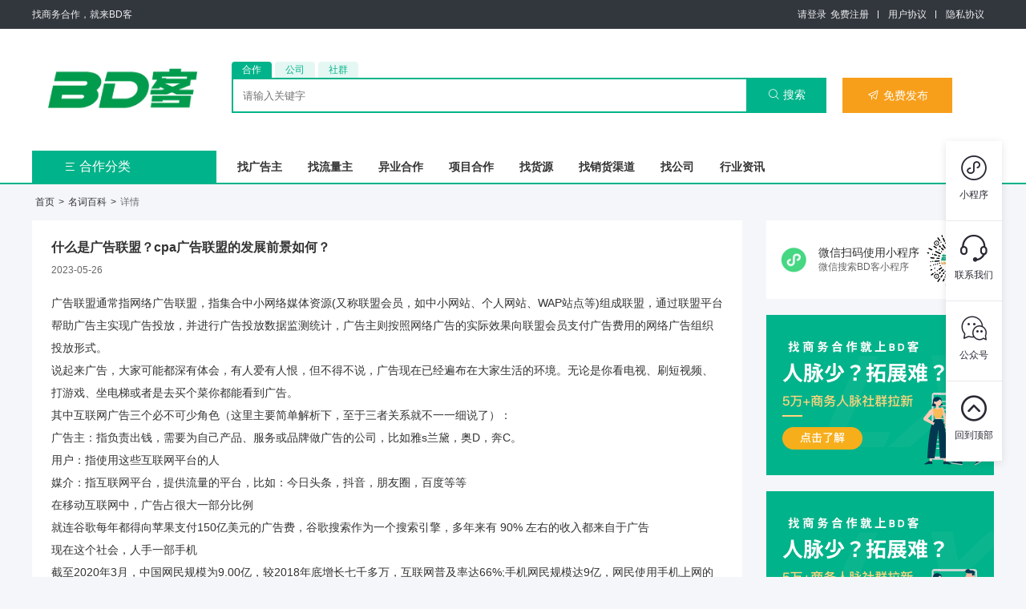

--- FILE ---
content_type: text/html; charset=UTF-8
request_url: https://bdke.cn/article/baike/109.html
body_size: 9060
content:
<!DOCTYPE HTML>
<html>
<head>
<meta charset="utf-8">
<meta name="viewport" content="width=device-width, initial-scale=1.0, minimum-scale=0.5, maximum-scale=2.0, user-scalable=no" />
<title>什么是广告联盟？cpa广告联盟的发展前景如何？ BD客</title>
<meta name="keywords" content="广告联盟 cpa 发展前景,BD客">
<meta name="description" content="cpa广告联盟有哪些,BD客">
<link rel="shortcut icon" href="/favicon.ico?v=2.2.3" />
<link rel="stylesheet" type="text/css" href="/static/fonts/iconfont/iconfont.css?v=2.2.3" />
<link rel="stylesheet" type="text/css" href="/static/plugins/layui/css/layui.css?v=2.2.3" />
<link rel="stylesheet" type="text/css" href="/static/web/style/base.css?v=2.2.3" />
<link rel="stylesheet" type="text/css" href="/static/web/style/style.css?v=2.2.3" />
</head>
<body>
<input type="hidden" id="user_token" value="">
<div class="header_top">
  <div class="container">
    <p class="left_title">找商务合作，就来BD客</p>
    <ul class="right_nav">
            <li class="item login_box">
        <a href="/login_password">请登录</a><a href="/register">免费注册</a>
      </li>
            <li class="item">
        <a href="/article/system/3">用户协议</a>
      </li>
      <li class="item">
        <a href="/article/system/4">隐私协议</a>
      </li>
    </ul>
  </div>
</div>
<div class="head">
  <div class="container">
    <div class="head_box">
      <a class="logo" href="/"><img src="https://bdke.cn/swb/upload/20240326/5d5e8a365a13bdfe75976fa25d84088e.png"/></a>
      <div class="mainbd">
        <div class="search" id="topsearch">
          <form method="get" autocomplete="off">
            <ul class="search_menu">
              <li class="on" data-type="1">合作</li>
              <li class="" data-type="2">公司</li>
              <li class="" data-type="3">社群</li>
            </ul>
            <div class="search_box">
              <input type="text" class="k" name="k" placeholder="请输入关键字" value="">
              <button class="search_btn" type="button"><i class="iconfont">&#xe651;</i>搜索</button>
            </div>
          </form>
        </div>
        <a class="publish_btn" href="/publish"><i class="iconfont">&#xeb88;</i>免费发布</a>
      </div>
    </div>
  </div>
</div>
<div class="menu">
  <div class="container">
    <div class="home_menu">
      <div class="dt"><a href="javascript:void(0);"><i class="iconfont">&#xe61d;</i>合作分类</a></div>
      <div class="dd  none ">
                <div class="item">
          <div class="item_home ">
            <div class="title">
              <a href="https://bdke.cn/post/ad" target="_blank">广告资源<i>&gt;</i></a>
            </div>
                        <div class="tags">
                            <a href="https://bdke.cn/post/ad?at_14=144" target="_blank">网推/地推</a>
                            <a href="https://bdke.cn/post/ad?at_14=149" target="_blank">品牌推广</a>
                            <a href="https://bdke.cn/post/ad?at_14=150" target="_blank">注册</a>
                          </div>
                      </div>

          <!-- 展开层 start -->
                    <div class="item_layer none">
            <div class="subitems">
                            <dl>
                <dt><em>我方需求</em><i>&gt;</i></dt>
                <dd>
                                    <a href="https://bdke.cn/post/ad?at_14=144" target="_blank">网推/地推</a>
                                    <a href="https://bdke.cn/post/ad?at_14=149" target="_blank">品牌推广</a>
                                    <a href="https://bdke.cn/post/ad?at_14=150" target="_blank">注册</a>
                                    <a href="https://bdke.cn/post/ad?at_14=151" target="_blank">下载</a>
                                    <a href="https://bdke.cn/post/ad?at_14=152" target="_blank">拉新</a>
                                    <a href="https://bdke.cn/post/ad?at_14=153" target="_blank">发劵</a>
                                    <a href="https://bdke.cn/post/ad?at_14=154" target="_blank">曝光</a>
                                    <a href="https://bdke.cn/post/ad?at_14=155" target="_blank">涨粉</a>
                                    <a href="https://bdke.cn/post/ad?at_14=156" target="_blank">表单/信息</a>
                                    <a href="https://bdke.cn/post/ad?at_14=157" target="_blank">开卡/开户</a>
                                    <a href="https://bdke.cn/post/ad?at_14=158" target="_blank">首单</a>
                                    <a href="https://bdke.cn/post/ad?at_14=159" target="_blank">试玩</a>
                                    <a href="https://bdke.cn/post/ad?at_14=160" target="_blank">代理/联运</a>
                                    <a href="https://bdke.cn/post/ad?at_14=259" target="_blank">积分墙</a>
                                    <a href="https://bdke.cn/post/ad?at_14=284" target="_blank">信息流</a>
                                  </dd>
              </dl>
                            <dl>
                <dt><em>所属行业</em><i>&gt;</i></dt>
                <dd>
                                    <a href="https://bdke.cn/post/ad?at_6=48" target="_blank">IT互联网</a>
                                    <a href="https://bdke.cn/post/ad?at_6=285" target="_blank">法律</a>
                                    <a href="https://bdke.cn/post/ad?at_6=51" target="_blank">人事/培训</a>
                                    <a href="https://bdke.cn/post/ad?at_6=49" target="_blank">保险</a>
                                    <a href="https://bdke.cn/post/ad?at_6=50" target="_blank">建筑/房地产</a>
                                    <a href="https://bdke.cn/post/ad?at_6=52" target="_blank">餐饮</a>
                                    <a href="https://bdke.cn/post/ad?at_6=53" target="_blank">服装服饰</a>
                                    <a href="https://bdke.cn/post/ad?at_6=54" target="_blank">旅游</a>
                                    <a href="https://bdke.cn/post/ad?at_6=56" target="_blank">美妆个护</a>
                                    <a href="https://bdke.cn/post/ad?at_6=57" target="_blank">文化传媒</a>
                                    <a href="https://bdke.cn/post/ad?at_6=58" target="_blank">家政服务</a>
                                    <a href="https://bdke.cn/post/ad?at_6=59" target="_blank">家电数码</a>
                                    <a href="https://bdke.cn/post/ad?at_6=60" target="_blank">影视动漫</a>
                                    <a href="https://bdke.cn/post/ad?at_6=61" target="_blank">汽车周边</a>
                                    <a href="https://bdke.cn/post/ad?at_6=63" target="_blank">休闲娱乐</a>
                                    <a href="https://bdke.cn/post/ad?at_6=64" target="_blank">企业服务</a>
                                    <a href="https://bdke.cn/post/ad?at_6=65" target="_blank">医疗健康</a>
                                    <a href="https://bdke.cn/post/ad?at_6=66" target="_blank">广告公关</a>
                                    <a href="https://bdke.cn/post/ad?at_6=67" target="_blank">制造工业</a>
                                    <a href="https://bdke.cn/post/ad?at_6=68" target="_blank">其他行业</a>
                                  </dd>
              </dl>
                            <dl>
                <dt><em>需要群体</em><i>&gt;</i></dt>
                <dd>
                                    <a href="https://bdke.cn/post/ad?at_25=261" target="_blank">大众</a>
                                    <a href="https://bdke.cn/post/ad?at_25=262" target="_blank">男性</a>
                                    <a href="https://bdke.cn/post/ad?at_25=263" target="_blank">女性</a>
                                    <a href="https://bdke.cn/post/ad?at_25=264" target="_blank">宝妈</a>
                                    <a href="https://bdke.cn/post/ad?at_25=265" target="_blank">婴幼儿</a>
                                    <a href="https://bdke.cn/post/ad?at_25=266" target="_blank">青少年</a>
                                    <a href="https://bdke.cn/post/ad?at_25=267" target="_blank">中老年</a>
                                    <a href="https://bdke.cn/post/ad?at_25=268" target="_blank">大学生</a>
                                    <a href="https://bdke.cn/post/ad?at_25=269" target="_blank">白领</a>
                                    <a href="https://bdke.cn/post/ad?at_25=270" target="_blank">高净值</a>
                                    <a href="https://bdke.cn/post/ad?at_25=271" target="_blank">特定人群</a>
                                    <a href="https://bdke.cn/post/ad?at_25=272" target="_blank">企业老板</a>
                                  </dd>
              </dl>
                            <dl>
                <dt><em>结算方式</em><i>&gt;</i></dt>
                <dd>
                                    <a href="https://bdke.cn/post/ad?at_10=77" target="_blank">CPA</a>
                                    <a href="https://bdke.cn/post/ad?at_10=78" target="_blank">CPS</a>
                                    <a href="https://bdke.cn/post/ad?at_10=79" target="_blank">CPC</a>
                                    <a href="https://bdke.cn/post/ad?at_10=80" target="_blank">CPM</a>
                                    <a href="https://bdke.cn/post/ad?at_10=81" target="_blank">CPT</a>
                                    <a href="https://bdke.cn/post/ad?at_10=82" target="_blank">CPD</a>
                                    <a href="https://bdke.cn/post/ad?at_10=83" target="_blank">CPL</a>
                                    <a href="https://bdke.cn/post/ad?at_10=84" target="_blank">CPI</a>
                                    <a href="https://bdke.cn/post/ad?at_10=85" target="_blank">按次数</a>
                                  </dd>
              </dl>
                            <dl>
                <dt><em>结算周期</em><i>&gt;</i></dt>
                <dd>
                                    <a href="https://bdke.cn/post/ad?at_11=86" target="_blank">日结算</a>
                                    <a href="https://bdke.cn/post/ad?at_11=87" target="_blank">周结算</a>
                                    <a href="https://bdke.cn/post/ad?at_11=88" target="_blank">月结算</a>
                                    <a href="https://bdke.cn/post/ad?at_11=89" target="_blank">预付费</a>
                                    <a href="https://bdke.cn/post/ad?at_11=90" target="_blank">后付费</a>
                                  </dd>
              </dl>
                          </div>
          </div>
                    <!-- 展开层 end -->
          <!-- 预留右侧广告位 start -->
          <!-- ............ -->
          <!-- 预留右侧广告位 end -->
        </div>
                <div class="item">
          <div class="item_home ">
            <div class="title">
              <a href="https://bdke.cn/post/qd" target="_blank">流量渠道<i>&gt;</i></a>
            </div>
                        <div class="tags">
                            <a href="https://bdke.cn/post/qd?at_21=206" target="_blank">网推/地推</a>
                            <a href="https://bdke.cn/post/qd?at_21=207" target="_blank">注册</a>
                            <a href="https://bdke.cn/post/qd?at_21=208" target="_blank">下载</a>
                          </div>
                      </div>

          <!-- 展开层 start -->
                    <div class="item_layer none">
            <div class="subitems">
                            <dl>
                <dt><em>渠道擅长</em><i>&gt;</i></dt>
                <dd>
                                    <a href="https://bdke.cn/post/qd?at_21=206" target="_blank">网推/地推</a>
                                    <a href="https://bdke.cn/post/qd?at_21=207" target="_blank">注册</a>
                                    <a href="https://bdke.cn/post/qd?at_21=208" target="_blank">下载</a>
                                    <a href="https://bdke.cn/post/qd?at_21=209" target="_blank">拉新</a>
                                    <a href="https://bdke.cn/post/qd?at_21=210" target="_blank">发劵</a>
                                    <a href="https://bdke.cn/post/qd?at_21=211" target="_blank"> 曝光</a>
                                    <a href="https://bdke.cn/post/qd?at_21=212" target="_blank"> 涨粉</a>
                                    <a href="https://bdke.cn/post/qd?at_21=213" target="_blank">表单/信息</a>
                                    <a href="https://bdke.cn/post/qd?at_21=214" target="_blank">开卡/开户</a>
                                    <a href="https://bdke.cn/post/qd?at_21=215" target="_blank">首单</a>
                                    <a href="https://bdke.cn/post/qd?at_21=216" target="_blank">试玩</a>
                                    <a href="https://bdke.cn/post/qd?at_21=217" target="_blank">代理/联运</a>
                                    <a href="https://bdke.cn/post/qd?at_21=260" target="_blank">积分墙</a>
                                  </dd>
              </dl>
                            <dl>
                <dt><em>渠道类型</em><i>&gt;</i></dt>
                <dd>
                                    <a href="https://bdke.cn/post/qd?at_2=17" target="_blank">自媒体</a>
                                    <a href="https://bdke.cn/post/qd?at_2=18" target="_blank">广告媒体</a>
                                    <a href="https://bdke.cn/post/qd?at_2=20" target="_blank">线下场景</a>
                                    <a href="https://bdke.cn/post/qd?at_2=21" target="_blank">视频/直播</a>
                                    <a href="https://bdke.cn/post/qd?at_2=22" target="_blank">地推</a>
                                    <a href="https://bdke.cn/post/qd?at_2=23" target="_blank">社群渠道</a>
                                    <a href="https://bdke.cn/post/qd?at_2=24" target="_blank">悬赏/任务</a>
                                    <a href="https://bdke.cn/post/qd?at_2=25" target="_blank">短信EDM</a>
                                    <a href="https://bdke.cn/post/qd?at_2=26" target="_blank">DSP广告</a>
                                    <a href="https://bdke.cn/post/qd?at_2=27" target="_blank">代理分销</a>
                                    <a href="https://bdke.cn/post/qd?at_2=74" target="_blank">信息流</a>
                                    <a href="https://bdke.cn/post/qd?at_2=76" target="_blank">技术支持</a>
                                    <a href="https://bdke.cn/post/qd?at_2=162" target="_blank">PC端</a>
                                    <a href="https://bdke.cn/post/qd?at_2=163" target="_blank">移动端</a>
                                    <a href="https://bdke.cn/post/qd?at_2=164" target="_blank">搜索引擎</a>
                                    <a href="https://bdke.cn/post/qd?at_2=165" target="_blank">互动广告</a>
                                    <a href="https://bdke.cn/post/qd?at_2=28" target="_blank">其他</a>
                                  </dd>
              </dl>
                            <dl>
                <dt><em>渠道用户</em><i>&gt;</i></dt>
                <dd>
                                    <a href="https://bdke.cn/post/qd?at_3=29" target="_blank">大众</a>
                                    <a href="https://bdke.cn/post/qd?at_3=30" target="_blank">男性</a>
                                    <a href="https://bdke.cn/post/qd?at_3=31" target="_blank">女性</a>
                                    <a href="https://bdke.cn/post/qd?at_3=32" target="_blank">宝妈</a>
                                    <a href="https://bdke.cn/post/qd?at_3=33" target="_blank">婴幼儿</a>
                                    <a href="https://bdke.cn/post/qd?at_3=34" target="_blank">青少年</a>
                                    <a href="https://bdke.cn/post/qd?at_3=35" target="_blank">中老年</a>
                                    <a href="https://bdke.cn/post/qd?at_3=36" target="_blank">大学生</a>
                                    <a href="https://bdke.cn/post/qd?at_3=37" target="_blank">白领</a>
                                    <a href="https://bdke.cn/post/qd?at_3=38" target="_blank">高净值</a>
                                    <a href="https://bdke.cn/post/qd?at_3=39" target="_blank">特定人群</a>
                                    <a href="https://bdke.cn/post/qd?at_3=40" target="_blank">企业老板</a>
                                  </dd>
              </dl>
                            <dl>
                <dt><em>结算方式</em><i>&gt;</i></dt>
                <dd>
                                    <a href="https://bdke.cn/post/qd?at_10=77" target="_blank">CPA</a>
                                    <a href="https://bdke.cn/post/qd?at_10=78" target="_blank">CPS</a>
                                    <a href="https://bdke.cn/post/qd?at_10=79" target="_blank">CPC</a>
                                    <a href="https://bdke.cn/post/qd?at_10=80" target="_blank">CPM</a>
                                    <a href="https://bdke.cn/post/qd?at_10=81" target="_blank">CPT</a>
                                    <a href="https://bdke.cn/post/qd?at_10=82" target="_blank">CPD</a>
                                    <a href="https://bdke.cn/post/qd?at_10=83" target="_blank">CPL</a>
                                    <a href="https://bdke.cn/post/qd?at_10=84" target="_blank">CPI</a>
                                    <a href="https://bdke.cn/post/qd?at_10=85" target="_blank">按次数</a>
                                  </dd>
              </dl>
                            <dl>
                <dt><em>结算周期</em><i>&gt;</i></dt>
                <dd>
                                    <a href="https://bdke.cn/post/qd?at_11=86" target="_blank">日结算</a>
                                    <a href="https://bdke.cn/post/qd?at_11=87" target="_blank">周结算</a>
                                    <a href="https://bdke.cn/post/qd?at_11=88" target="_blank">月结算</a>
                                    <a href="https://bdke.cn/post/qd?at_11=89" target="_blank">预付费</a>
                                    <a href="https://bdke.cn/post/qd?at_11=90" target="_blank">后付费</a>
                                  </dd>
              </dl>
                          </div>
          </div>
                    <!-- 展开层 end -->
          <!-- 预留右侧广告位 start -->
          <!-- ............ -->
          <!-- 预留右侧广告位 end -->
        </div>
                <div class="item">
          <div class="item_home ">
            <div class="title">
              <a href="https://bdke.cn/post/yiye" target="_blank">异业合作<i>&gt;</i></a>
            </div>
                        <div class="tags">
                            <a href="https://bdke.cn/post/yiye?at_6=48" target="_blank">IT互联网</a>
                            <a href="https://bdke.cn/post/yiye?at_6=285" target="_blank">法律</a>
                            <a href="https://bdke.cn/post/yiye?at_6=51" target="_blank">人事/培训</a>
                          </div>
                      </div>

          <!-- 展开层 start -->
                    <div class="item_layer none">
            <div class="subitems">
                            <dl>
                <dt><em>所属行业</em><i>&gt;</i></dt>
                <dd>
                                    <a href="https://bdke.cn/post/yiye?at_6=48" target="_blank">IT互联网</a>
                                    <a href="https://bdke.cn/post/yiye?at_6=285" target="_blank">法律</a>
                                    <a href="https://bdke.cn/post/yiye?at_6=51" target="_blank">人事/培训</a>
                                    <a href="https://bdke.cn/post/yiye?at_6=49" target="_blank">保险</a>
                                    <a href="https://bdke.cn/post/yiye?at_6=50" target="_blank">建筑/房地产</a>
                                    <a href="https://bdke.cn/post/yiye?at_6=52" target="_blank">餐饮</a>
                                    <a href="https://bdke.cn/post/yiye?at_6=53" target="_blank">服装服饰</a>
                                    <a href="https://bdke.cn/post/yiye?at_6=54" target="_blank">旅游</a>
                                    <a href="https://bdke.cn/post/yiye?at_6=56" target="_blank">美妆个护</a>
                                    <a href="https://bdke.cn/post/yiye?at_6=57" target="_blank">文化传媒</a>
                                    <a href="https://bdke.cn/post/yiye?at_6=58" target="_blank">家政服务</a>
                                    <a href="https://bdke.cn/post/yiye?at_6=59" target="_blank">家电数码</a>
                                    <a href="https://bdke.cn/post/yiye?at_6=60" target="_blank">影视动漫</a>
                                    <a href="https://bdke.cn/post/yiye?at_6=61" target="_blank">汽车周边</a>
                                    <a href="https://bdke.cn/post/yiye?at_6=63" target="_blank">休闲娱乐</a>
                                    <a href="https://bdke.cn/post/yiye?at_6=64" target="_blank">企业服务</a>
                                    <a href="https://bdke.cn/post/yiye?at_6=65" target="_blank">医疗健康</a>
                                    <a href="https://bdke.cn/post/yiye?at_6=66" target="_blank">广告公关</a>
                                    <a href="https://bdke.cn/post/yiye?at_6=67" target="_blank">制造工业</a>
                                    <a href="https://bdke.cn/post/yiye?at_6=68" target="_blank">其他行业</a>
                                  </dd>
              </dl>
                            <dl>
                <dt><em>合作类型</em><i>&gt;</i></dt>
                <dd>
                                    <a href="https://bdke.cn/post/yiye?at_5=44" target="_blank">流量置换</a>
                                    <a href="https://bdke.cn/post/yiye?at_5=45" target="_blank">实物置换</a>
                                    <a href="https://bdke.cn/post/yiye?at_5=46" target="_blank">联合活动</a>
                                    <a href="https://bdke.cn/post/yiye?at_5=47" target="_blank">赞助合作</a>
                                  </dd>
              </dl>
                          </div>
          </div>
                    <!-- 展开层 end -->
          <!-- 预留右侧广告位 start -->
          <!-- ............ -->
          <!-- 预留右侧广告位 end -->
        </div>
                <div class="item">
          <div class="item_home ">
            <div class="title">
              <a href="https://bdke.cn/post/project" target="_blank">项目合作<i>&gt;</i></a>
            </div>
                        <div class="tags">
                            <a href="https://bdke.cn/post/project?at_7=69" target="_blank">互联网项目</a>
                            <a href="https://bdke.cn/post/project?at_7=70" target="_blank">实体项目</a>
                            <a href="https://bdke.cn/post/project?at_7=71" target="_blank">其他项目</a>
                          </div>
                      </div>

          <!-- 展开层 start -->
                    <div class="item_layer none">
            <div class="subitems">
                            <dl>
                <dt><em>项目类型</em><i>&gt;</i></dt>
                <dd>
                                    <a href="https://bdke.cn/post/project?at_7=69" target="_blank">互联网项目</a>
                                    <a href="https://bdke.cn/post/project?at_7=70" target="_blank">实体项目</a>
                                    <a href="https://bdke.cn/post/project?at_7=71" target="_blank">其他项目</a>
                                  </dd>
              </dl>
                            <dl>
                <dt><em>是否收费</em><i>&gt;</i></dt>
                <dd>
                                    <a href="https://bdke.cn/post/project?at_8=72" target="_blank">收费</a>
                                    <a href="https://bdke.cn/post/project?at_8=73" target="_blank">免费</a>
                                  </dd>
              </dl>
                            <dl>
                <dt><em>可走担保</em><i>&gt;</i></dt>
                <dd>
                                    <a href="https://bdke.cn/post/project?at_23=222" target="_blank">担保</a>
                                    <a href="https://bdke.cn/post/project?at_23=223" target="_blank">不担保</a>
                                  </dd>
              </dl>
                          </div>
          </div>
                    <!-- 展开层 end -->
          <!-- 预留右侧广告位 start -->
          <!-- ............ -->
          <!-- 预留右侧广告位 end -->
        </div>
                <div class="item">
          <div class="item_home ">
            <div class="title">
              <a href="https://bdke.cn/post/ms" target="_blank">品牌商家<i>&gt;</i></a>
            </div>
                        <div class="tags">
                            <a href="https://bdke.cn/post/ms?at_17=166" target="_blank">美妆日化</a>
                            <a href="https://bdke.cn/post/ms?at_17=167" target="_blank">食品调料</a>
                            <a href="https://bdke.cn/post/ms?at_17=168" target="_blank">水果生鲜</a>
                          </div>
                      </div>

          <!-- 展开层 start -->
                    <div class="item_layer none">
            <div class="subitems">
                            <dl>
                <dt><em>产品类别</em><i>&gt;</i></dt>
                <dd>
                                    <a href="https://bdke.cn/post/ms?at_17=166" target="_blank">美妆日化</a>
                                    <a href="https://bdke.cn/post/ms?at_17=167" target="_blank">食品调料</a>
                                    <a href="https://bdke.cn/post/ms?at_17=168" target="_blank">水果生鲜</a>
                                    <a href="https://bdke.cn/post/ms?at_17=169" target="_blank">服饰箱包</a>
                                    <a href="https://bdke.cn/post/ms?at_17=170" target="_blank">儿童母婴</a>
                                    <a href="https://bdke.cn/post/ms?at_17=171" target="_blank">家电数码</a>
                                    <a href="https://bdke.cn/post/ms?at_17=173" target="_blank">医疗保健</a>
                                    <a href="https://bdke.cn/post/ms?at_17=174" target="_blank">珠宝首饰</a>
                                    <a href="https://bdke.cn/post/ms?at_17=176" target="_blank">家具装修</a>
                                    <a href="https://bdke.cn/post/ms?at_17=177" target="_blank">工艺摆件</a>
                                    <a href="https://bdke.cn/post/ms?at_17=179" target="_blank">珠宝首饰</a>
                                    <a href="https://bdke.cn/post/ms?at_17=180" target="_blank">地方特产</a>
                                    <a href="https://bdke.cn/post/ms?at_17=256" target="_blank">机械设备</a>
                                    <a href="https://bdke.cn/post/ms?at_17=257" target="_blank">虚拟产品</a>
                                  </dd>
              </dl>
                            <dl>
                <dt><em>需要渠道</em><i>&gt;</i></dt>
                <dd>
                                    <a href="https://bdke.cn/post/ms?at_18=182" target="_blank">主播带货</a>
                                    <a href="https://bdke.cn/post/ms?at_18=183" target="_blank">口碑种草</a>
                                    <a href="https://bdke.cn/post/ms?at_18=184" target="_blank">电商渠道</a>
                                    <a href="https://bdke.cn/post/ms?at_18=185" target="_blank">线下渠道</a>
                                    <a href="https://bdke.cn/post/ms?at_18=186" target="_blank">积分商城</a>
                                    <a href="https://bdke.cn/post/ms?at_18=187" target="_blank">社区团购</a>
                                    <a href="https://bdke.cn/post/ms?at_18=188" target="_blank">代理/加盟</a>
                                    <a href="https://bdke.cn/post/ms?at_18=189" target="_blank">微商社群</a>
                                    <a href="https://bdke.cn/post/ms?at_18=190" target="_blank">合作/分销</a>
                                    <a href="https://bdke.cn/post/ms?at_18=196" target="_blank">外贸出口</a>
                                  </dd>
              </dl>
                            <dl>
                <dt><em>供应商</em><i>&gt;</i></dt>
                <dd>
                                    <a href="https://bdke.cn/post/ms?at_19=191" target="_blank">厂家</a>
                                    <a href="https://bdke.cn/post/ms?at_19=192" target="_blank">代理</a>
                                    <a href="https://bdke.cn/post/ms?at_19=193" target="_blank">品牌方</a>
                                    <a href="https://bdke.cn/post/ms?at_19=194" target="_blank">供应链</a>
                                  </dd>
              </dl>
                          </div>
          </div>
                    <!-- 展开层 end -->
          <!-- 预留右侧广告位 start -->
          <!-- ............ -->
          <!-- 预留右侧广告位 end -->
        </div>
                <div class="item">
          <div class="item_home ">
            <div class="title">
              <a href="https://bdke.cn/post/sld" target="_blank">销货渠道<i>&gt;</i></a>
            </div>
                        <div class="tags">
                            <a href="https://bdke.cn/post/sld?at_24=242" target="_blank">美妆日化</a>
                            <a href="https://bdke.cn/post/sld?at_24=243" target="_blank">食品调料</a>
                            <a href="https://bdke.cn/post/sld?at_24=244" target="_blank">水果生鲜</a>
                          </div>
                      </div>

          <!-- 展开层 start -->
                    <div class="item_layer none">
            <div class="subitems">
                            <dl>
                <dt><em>擅长品类</em><i>&gt;</i></dt>
                <dd>
                                    <a href="https://bdke.cn/post/sld?at_24=242" target="_blank">美妆日化</a>
                                    <a href="https://bdke.cn/post/sld?at_24=243" target="_blank">食品调料</a>
                                    <a href="https://bdke.cn/post/sld?at_24=244" target="_blank">水果生鲜</a>
                                    <a href="https://bdke.cn/post/sld?at_24=245" target="_blank">服饰箱包</a>
                                    <a href="https://bdke.cn/post/sld?at_24=246" target="_blank">儿童母婴</a>
                                    <a href="https://bdke.cn/post/sld?at_24=247" target="_blank">家电数码</a>
                                    <a href="https://bdke.cn/post/sld?at_24=248" target="_blank">医疗保健</a>
                                    <a href="https://bdke.cn/post/sld?at_24=249" target="_blank">珠宝首饰</a>
                                    <a href="https://bdke.cn/post/sld?at_24=250" target="_blank">家具装修</a>
                                    <a href="https://bdke.cn/post/sld?at_24=251" target="_blank">工艺摆件</a>
                                    <a href="https://bdke.cn/post/sld?at_24=252" target="_blank">珠宝首饰</a>
                                    <a href="https://bdke.cn/post/sld?at_24=253" target="_blank">地方特产</a>
                                    <a href="https://bdke.cn/post/sld?at_24=254" target="_blank">机械设备</a>
                                    <a href="https://bdke.cn/post/sld?at_24=255" target="_blank">虚拟产品</a>
                                  </dd>
              </dl>
                            <dl>
                <dt><em>销货方式</em><i>&gt;</i></dt>
                <dd>
                                    <a href="https://bdke.cn/post/sld?at_20=195" target="_blank">主播带货</a>
                                    <a href="https://bdke.cn/post/sld?at_20=197" target="_blank">口碑种草</a>
                                    <a href="https://bdke.cn/post/sld?at_20=198" target="_blank">电商渠道</a>
                                    <a href="https://bdke.cn/post/sld?at_20=199" target="_blank">线下渠道</a>
                                    <a href="https://bdke.cn/post/sld?at_20=200" target="_blank">积分商城</a>
                                    <a href="https://bdke.cn/post/sld?at_20=201" target="_blank">社区团购</a>
                                    <a href="https://bdke.cn/post/sld?at_20=202" target="_blank">代理/加盟</a>
                                    <a href="https://bdke.cn/post/sld?at_20=203" target="_blank">微商社群</a>
                                    <a href="https://bdke.cn/post/sld?at_20=204" target="_blank">合作/分销</a>
                                    <a href="https://bdke.cn/post/sld?at_20=205" target="_blank">外贸出口</a>
                                  </dd>
              </dl>
                            <dl>
                <dt><em>合作方式</em><i>&gt;</i></dt>
                <dd>
                                    <a href="https://bdke.cn/post/sld?at_22=221" target="_blank">批发</a>
                                    <a href="https://bdke.cn/post/sld?at_22=220" target="_blank">零售</a>
                                    <a href="https://bdke.cn/post/sld?at_22=218" target="_blank">采购</a>
                                    <a href="https://bdke.cn/post/sld?at_22=219" target="_blank">贴牌包销</a>
                                  </dd>
              </dl>
                          </div>
          </div>
                    <!-- 展开层 end -->
          <!-- 预留右侧广告位 start -->
          <!-- ............ -->
          <!-- 预留右侧广告位 end -->
        </div>
              </div>
    </div>
    <ul class="custom_menu">
            <li><a href="/post/ad" target="_self">找广告主</a></li>
            <li><a href="/post/qd" target="_self">找流量主</a></li>
            <li><a href="/post/yiye" target="_self">异业合作</a></li>
            <li><a href="/post/project" target="_self">项目合作</a></li>
            <li><a href="/post/ms" target="_self">找货源</a></li>
            <li><a href="/post/sld" target="_self">找销货渠道</a></li>
            <li><a href="/company/list" target="_self">找公司</a></li>
            <li><a href="/article/tuiguang" target="_self">行业资讯</a></li>
          </ul>
  </div>
</div>
<div class="article_show clearfix">
  <div class="container">
    <div class="nav">
      <a href="/">首页</a><span>></span><a href="/article/baike">名词百科</a><span>></span><span class="on">详情</span>
    </div>

    <div class="article_show_left">
      <div class="main">
        <div class="top_page clearfix">
          <div class="title">什么是广告联盟？cpa广告联盟的发展前景如何？</div>
          <ul class="type">
            <li><span>2023-05-26</span></li>
          </ul>
        </div>
        <div class="content">
          <div class="bd"><p>广告联盟通常指网络广告联盟，指集合中小网络媒体资源(又称联盟会员，如中小网站、个人网站、WAP站点等)组成联盟，通过联盟平台帮助广告主实现广告投放，并进行广告投放数据监测统计，广告主则按照网络广告的实际效果向联盟会员支付广告费用的网络广告组织投放形式。<br>说起来广告，大家可能都深有体会，有人爱有人恨，但不得不说，广告现在已经遍布在大家生活的环境。无论是你看电视、刷短视频、打游戏、坐电梯或者是去买个菜你都能看到广告。<br>其中互联网广告三个必不可少角色（这里主要简单解析下，至于三者关系就不一一细说了）：<br>广告主：指负责出钱，需要为自己产品、服务或品牌做广告的公司，比如雅s兰黛，奥D，奔C。<br>用户：指使用这些互联网平台的人<br>媒介：指互联网平台，提供流量的平台，比如：今日头条，抖音，朋友圈，百度等等<br>在移动互联网中，广告占很大一部分比例<br>就连谷歌每年都得向苹果支付150亿美元的广告费，谷歌搜索作为一个搜索引擎，多年来有 90% 左右的收入都来自于广告<br>现在这个社会，人手一部手机<br>截至2020年3月，中国网民规模为9.00亿，较2018年底增长七千多万，互联网普及率达66%;手机网民规模达9亿，网民使用手机上网的比例达99.1%。<br>首先广告联盟不是一个单一平台，他是一个行业的广义上的称呼，广告联盟分为大小平台，他们的性质又有很大的区别。<br>大平台我们国内有几家如：百度广告联盟、360广告联盟、搜狗广告联盟、谷歌广告联盟。<br>cps广告联盟：阿里妈妈、京东联盟，汇成联盟，唯尚联盟等<br>优势：大平台基本都是我们国内几大搜索引擎公司旗下的联盟，他们是大集团公司旗下的所以对于资金保障有很高的保障。除非你作弊被抓到才会冻结的账户风险。<br>劣势：比很多小平台订单价格低很多很多。再者大平台的接单需要备案的网站才能接单，审核严格，一些稍微违规的网站内容都不能在大平台联盟接单赚钱。<br>一.主要以开屏广告、插屏广告、信息流广告、Banner广告、沉侵式视频广告、激励视频广告这六种方式呈现出来。<br>1.开屏广告：APP开启后全屏沉侵式展示广告，打开应用即可触发广告，展现5s（可手动跳过），视觉冲击感强。点击率达到10%—30%。<br>2.插屏广告：视觉效果突出，场景灵活多样，适用于进入页面，屏幕浮层广告，点击实现落地页跳转。点击率可达到10%—30%。<br>3.信息流广告：高度契合的原生广告，适用于滑动咨讯内容时，固定位置展现，广告与APP内容高速自然融合，视觉体验效果好。点击率可达到2%—10%。4.Banner广告：灵活展示在页面顶部或底部，是最常见的一种硬广形式广告位，被称为“万能广告位”。点击率可达到0.5%—1%。<br>5.沉侵式视频广告：与原生的视频信息流无缝衔接，适用场景，视频信息流广告与内容无缝衔接，能产生沉浸式感受，使得视角更聚焦、重点更突出，用户分散注意力的可能性更低。点击率可达到6%—20%。<br>6.激励视频广告：精准定位目标用户，高转化率。视频信息流广告与内容无缝衔接，能产生沉浸式感受，使得视角更聚焦、重点更突出，用户分散注意力的可能性更低。点击率可达到6%—20%。<br>广告联盟的前景怎么样？<br>我们了解了广告联盟的合作模式后会发现，其实无论是什么互联网项目，广告联盟都会成为我们的变现方式之一，所以广告联盟可谓是互联网行业的万金油。<br>但是，广告联盟在经历了看似繁荣昌盛的爆发井喷后，还是难逃残酷的优胜劣汰的市场规则。所以为了在这残酷的规则下生存和发展，广告联盟必须要学会创新，紧跟市场发展潮流。<br>在广告联盟的创新和发展中，一般会呈现三种趋势。<br>首先，有实力的广告联盟不断扩大自己的业务，广告形式丰富多样，广告产品类型繁多，广告数量不断扩充，站长资源也不断发展庞大，成为兼容并包的广告联盟。<br>另一种是广告产品单一的广告联盟，如:只做游戏推广、成人用品推广等。这样的联盟基本都是自己拥有产品，类似于自产自销。<br>还有一种是广告形式单一的广告联盟，比如只做cpa广告，或者只做cpc广告。这样的广告联盟会不断向着专业化的方向发展，小中做大，占据一定的市场份额。<img class="lazy" data-original="https://bdke.oss-cn-beijing.aliyuncs.com/swb/upload/20230531/6c6b6aa5526c0b34b48201539221103b.png" src="https://bdke.cn/static/images/loading/8.gif" /></p></div>
        </div>
      </div>
    </div>

    <div class="common_right">
      <div class="cr_section adver">
        <img class="adver_left_icon" src="/static/web/image/icon_wxapp.png" />
        <div class="adver_content">
          <div class="adver_content_title">微信扫码使用小程序</div>
          <div>微信搜索BD客小程序</div>
        </div>
        <a href="javascript:void(0);"><img class="adver_right_qrcode" src="https://bdke.cn/swb/upload/20231129/334aa2b1ed8fd213ec84ed347d0469af.jpg"></a>
      </div>
      <div class="cr_section adver1">
        <a href=""><img src="/static/images/right_adver1.png"></a>
      </div>
      <div class="cr_section adver1">
        <a href=""><img src="/static/images/right_adver1.png"></a>
      </div>
    </div>
  </div>
</div>
<div class="foot">
  <div class="container">
    <div class="foot_menu">
      <dl>
        <dt>关于我们</dt>
        <dd><a href="/article/system/9" target="_blank">公司简介</a></dd>
        <dd><a href="/article/system/2" target="_blank">联系我们</a></dd>

       </dl>
       <dl>
        <dt>条款协议</dt>
        <dd><a href="/article/system/3" target="_blank">用户协议</a></dd>
        <dd><a href="/article/system/4" target="_blank">隐私协议</a></dd>
        <dd><a href="/article/system/1" target="_blank">免责声明</a></dd>
        <dd><a href="/article/system/10" target="_blank">发布须知</a></dd>
       </dl>
       <dl>
        <dt>市场合作</dt>

        <dd><a href="/article/system/98" target="_blank">合作说明</a></dd>
        <dd><a href="javascript:void(0);">合作伙伴</a></dd>
       </dl>
       <dl>
        <dt>使用帮助</dt>
        <dd><a href="/article/system/99" target="_blank">板块介绍</a></dd>

        <dd><a href="/danbao" target="_blank">担保交易</a></dd>
        <dd><a href="/article/system/2" target="_blank">联系客服</a></dd>
        <dd><a href="/article/system/2" target="_blank">信息举报</a></dd>
       </dl>
       <div class="foot_contact">
          <div class="item wxapp_qrcode">
            <img src="https://bdke.cn/swb/upload/20231129/334aa2b1ed8fd213ec84ed347d0469af.jpg">
            <p class="txt">微信小程序</p>

            </div>
        </div>
    </div>

    <div class="foot_link">
      <span>友情链接</span>
      <ul class="clearfix">
        <li><a href="http://www.gddlm.com" target="_blank">广告资讯</a></li>
        <li><a href="https://www.hczzw.com" target="_blank">广告联盟</a></li>
        <li><a href="https://www.3piaochong.com" target="_blank">三只瓢虫广告</a></li>
        <li><a href="http://www.zuozhanlianmeng.com" target="_blank">作战联盟下载站</a></li>
        <li><a href="http://www.kanerke.cn" target="_blank">网赚任务平台</a></li>

      </ul>
    </div>
    <p class="copyright">
      ©2022 BD客 <a href="https://beian.miit.gov.cn" target="_blank">鲁ICP备2022008877号-6</a>
      	<div style="width:235px;margin:0 auto; padding:20px 0;">
		 		<a target="_blank" href="http://www.beian.gov.cn/portal/registerSystemInfo?recordcode=37170202666444" style="display:inline-block;text-decoration:none;height:20px;line-height:20px;"><img src="/static/images/beian.png" style="float:left;"/><p style="float:left;height:20px;line-height:20px;margin: 0px 0px 0px 5px; color:#939393;">鲁公网安备 37170202666444号</p></a>
		 	</div>
    </p>
  </div>
</div>

<div class="pr">
  <div class="items">

    <div class="item item_qrcode">
      <i class="iconfont icon">&#xe63c;</i>
      <span class="tit">小程序</span>
      <div class="item_box">
        <div class="con">
          <img src="https://bdke.cn/swb/upload/20231129/334aa2b1ed8fd213ec84ed347d0469af.jpg" class="img">
          <span class="txt">关注访问二维码</span>
          <em class="sjx"></em>
        </div>
      </div>
    </div>
    
    <div class="item item_call">
      <i class="iconfont icon">&#xec2e;</i>
      <span class="tit">联系我们</span>
      <div class="item_box">
        <div class="con">
          <i class="iconfont">&#xe63d;</i>
          <b class="tel">18300229515</b>
          <em class="sjx"></em>
        </div>
      </div>
    </div>

    <div class="item item_qrcode">
      <i class="iconfont icon">&#xe63b;</i>
      <span class="tit">公众号</span>
      <div class="item_box">
        <div class="con">
          <img src="http://www.bdke.cn/swb/upload/20230410/27ee874697e792f4c31ecac4f64ac838.jpg" class="img">
          <span class="txt">扫码关注公众号</span>
          <em class="sjx"></em>
        </div>
      </div>
    </div>

    <div class="item item_qrcode" onclick="goTop()">
      <i class="iconfont icon">&#xe695;</i>
      <span class="tit">回到顶部</span>
    </div>

  </div>
</div>
<script type="text/javascript" src="/static/plugins/jquery/3.3.1/jquery.js?v=2.2.3"></script>
<script type="text/javascript" src="/static/plugins/layer/2.4/layer.js?v=2.2.3"></script>
<script type="text/javascript" src="/static/plugins/layui/layui.js?v=2.2.3"></script>
<script type="text/javascript" src="/static/plugins/jquery.lazyload.js?v=1.0.1"></script>
<script type="text/javascript" src="/static/web/script/common.js?v=2.2.3"></script>
<script type="text/javascript">
// if (!is_pc()) {
//   layer.confirm('检测到当前为移动端访问，是否切换到移动版，使用更便捷', function() {
//     window.location.href = "https://bdke.cn/h5";
//   })
// }
</script>

<!-- 百度统计 satrt -->
<script>
var _hmt = _hmt || [];
(function() {
  var hm = document.createElement("script");
  hm.src = "https://hm.baidu.com/hm.js?ae86695754c52bd5b6ff2769b9645a02";
  var s = document.getElementsByTagName("script")[0]; 
  s.parentNode.insertBefore(hm, s);
})();
</script>

<!-- 百度统计 end -->
</body>
</html>


--- FILE ---
content_type: text/css
request_url: https://bdke.cn/static/web/style/base.css?v=2.2.3
body_size: 600
content:
* {
	outline: none;
	margin: 0;
	padding: 0;
}
html, body {
  min-width: 1200px;
	background-color: #F5F6FA !important;
	height: 100%;
	font-size: 14px;
	font-family: Arial, Helvetica, sans-serif;
  color: #333;
}
.container {
  width: 1200px;
  margin: 0 auto;
  padding: 0;
}
a {
	color: #333;
	text-decoration: none;
}
a:hover {
	text-decoration: none !important;
  color: #00B38A;
}
a:link {
	text-decoration: none !important;
}
a:visited {
	text-decoration: none !important;
}
ul, ol{
	list-style-type: none;
	padding-left: 0;
	margin-bottom: 0;
}
.none {
	display: none !important;
}
.clearfix:after {
  content: "";
  display: block;
  visibility: hidden;
  clear: both;
}

.color {
	color: #00B38A;
}
.text-danger {
  color: #dc3545;
}

.iconfont {
  font-family: "iconfont" !important;
  font-size: 1rem;
  font-style: normal;
}
@font-face {
  font-family: 'iconfont';  /* Project id 3207170 */
  src: url('//at.alicdn.com/t/c/font_3207170_nxvycvrqjbg.woff2?t=1685630323207') format('woff2'),
       url('//at.alicdn.com/t/c/font_3207170_nxvycvrqjbg.woff?t=1685630323207') format('woff'),
       url('//at.alicdn.com/t/c/font_3207170_nxvycvrqjbg.ttf?t=1685630323207') format('truetype');
}

.mt-3m {
	margin-top: 1rem;
}
.mt-5 {
	margin-top: 5px;
}
.mt-10 {
	margin-top: 10px;
}
.mt-15 {
	margin-top: 15px;
}
.mt-20 {
	margin-top: 20px;
}
.mt-30 {
	margin-top: 30px;
}

i, em {
  font-style: normal;
}
input, button {
	overflow: visible;
	vertical-align: middle;
	outline: none;
	border: 0;
}
button,
input[type="button"],
input[type="submit"] {
	line-height: normal !important;
	cursor: pointer;
}


--- FILE ---
content_type: text/css
request_url: https://bdke.cn/static/web/style/style.css?v=2.2.3
body_size: 8068
content:
.nav {
	font-size: 12px;
  margin-top: 14px;
	margin-bottom: 14px;
	padding-left: 4px;
}
.nav a, .nav span {
	margin-right: 5px;
}
.nav span.on {
  color: #707070;
}

.unify_box .top {
  margin-bottom: 20px;
}
.unify_box .top .title {
  font-weight: 600;
  position: relative;
  padding-left: 14px;
  letter-spacing: 1px;
}
.unify_box .top .title::before {
  position: absolute;
  top: 2px;
  left: 0;
  width: 5px;
  height: 12px;
  border-radius: 16px;
  background: #00B38A;
  content: '';
}
.unify_box .top .remark {
  float: right;
  font-size: 12px;
  color: #999;
}
.unify_box .top .remark_info {
  font-size: 12px;
  color: #999;
  margin-left: 3px;
}

.box_a {
	background-color: #fff;
	padding: 20px;
	border-radius: 3px;
}
.box_a .top {
  margin-bottom: 20px;
}
.box_a .top .title {
  font-weight: 600;
  position: relative;
  padding-left: 14px;
  letter-spacing: 1px;
}
.box_a .top .title::before {
  position: absolute;
  top: 2px;
  left: 0;
  width: 5px;
  height: 12px;
  border-radius: 16px;
  background: #00B38A;
  content: '';
}
.box_a .top .remark {
  float: right;
  font-size: 12px;
  color: #999;
}
.box_a .top .remark_info {
  font-size: 12px;
  color: #999;
  margin-left: 3px;
}

.header_top {
	width: 100%;
	height: 36px;
	background-color: #32373E;
	line-height: 36px;
	color: #eee;
	font-size: 12px;
}
.header_top a {
	color: #eee;
}
.header_top a:hover {
  color: #00B38A;
}
.header_top .left_title {
	float: left;
}
.header_top .right_nav {
	float: right;
}
.header_top .right_nav .item {
	position: relative;
	float: left;
	display: block;
	padding: 0 12px;
	cursor: pointer;
}
.header_top .right_nav .item::after {
	position: absolute;
	content: '';
	width: 1px;
	height: 10px;
	background-color: #eee;
	top: 13px;
	right: 0;
}
.header_top .right_nav .login_box a:not(:first-child) {
	margin-left: 5px;
}
.header_top .right_nav .item:last-child:after {
  opacity: 0 !important;
}
.header_top .right_nav .user_box i {
	font-size: 12px;
	margin-left: 3px;
}
.header_top .right_nav .user_box .avatar {
	width: 15px;
	margin-right: 4px;
	border-radius: 50%;
}
.header_top .right_nav .user_box {
	position: relative;
}
.header_top .right_nav .user_box .fold_items {
	position: absolute;
  background-color: #fff;
  box-shadow: 0 6px 12px rgb(0 0 0 / 18%);
  min-width: 100px;
  left: 0;
  top: 36px;
  border-radius: 3px;
  z-index: 99;
  padding: 8px 0;
  display: none;
}
.header_top .right_nav .user_box .fold_item {
  line-height: 28px;
  color: #666;
  display: block;
  font-size: 12px;
  text-align: center;
  border-radius: 3px;
}
.header_top .right_nav .user_box:hover .fold_items {
  display: block;
}

.head {
	background-color: #fff;
	width: 100%;
	overflow: hidden;
}
.head_box {
	padding: 46px 52px 46px 20px;
	overflow: hidden;
}
.head .logo {
	float: left;
	display: block;
	width: 186px;
	height: 60px;
}
.head .logo img {
	width: 100%;
	height: 100%;
}
.head .mainbd {
	float: right;
	padding-top: 15px;
}
.head .search {
	float: left;
}
.head .search form {
	position: relative;
}
.head .search .search_menu {
	position: absolute;
	left: 0;
	top: -20px;
}
.head .search .search_menu li {
	float: left;
	width: 50px;
	height: 20px;
	line-height: 20px;
	background: rgba(0, 179, 138, .1);
	border-radius: 4px 4px 0px 0px;
	text-align: center;
	font-size: 12px;
	color: #00B38A;
	cursor: pointer;
	transition: all .3s;
	margin-right: 4px;
}
.head .search .search_menu li.on {
	color: #fff;
	background: #00B38A;
}
.head .search_box {
	width: 738px;
	height: 40px;
	background: #FFFFFF;
	border: 2px solid #00B38A;
}
.head .search_box input {
	width: 500px;
	height: 100%;
	font-size: 13px;
	color: #333;
	padding-left: 12px;
}
.head .search_box .search_btn {
	width: 100px;
	height: 44px;
	background: #00B38A;
	color: #fff;
	font-size: 14px;
	float: right;
	margin-right: -2px;
	margin-top: -2px;
}
.head .search_box .search_btn i {
  margin-right: 5px;
}
.head .publish_btn {
	display: block;
	width: 137px;
	height: 44px;
	background-color: #F79F1B;
	font-size: 14px;
	color: #fff;
	line-height: 44px;
	text-align: center;
	margin-left: 20px;
	float: left;
	cursor: pointer;
}
.head .publish_btn:hover {
	color: #fff;
}
.head .publish_btn i {
	margin-right: 6px;
}

.menu {
	width: 100%;
	height: 40px;
	border-bottom: 2px solid #00B38A;
	background-color: #fff;
	z-index: 99;
}
.menu .home_menu {
	height: 40px;
	position: relative;
	width: 230px;
	z-index: 100;
	float: left;
}
.menu .home_menu:hover .dd {
  display: block !important;
}
.menu .home_menu .dd .item:hover {
  background: #f9f9f9;
}
.menu .home_menu .dd .item:hover .item_layer {
  display: block !important;
}
.menu .home_menu .dt a {
	background-color: #00B38A;
	color: #fff;
	display: block;
	text-indent: 40px;
	width: 230px;
	line-height: 40px;
	position: absolute;
	top: 0;
	left: 0;
	font-size: 16px;
}
.menu .home_menu .dt a i {
	margin-right: 5px;
}
.menu .home_menu .dd {
	border-top: none;
  min-height: 440px;
  width: 230px;
  position: relative;
  top: 42px;
  z-index: 999;
  background: #fff;
}
.menu .home_menu .dd .item_home {
  padding: 12px 0 12px 20px;
}
.menu .home_menu .dd .item_home.ch {
	display: none;
}
.menu .home_menu .dd .item_home .tags {
  padding-right: 12px;
  margin-top: 12px;
  font-size: 12px;
  color: #999;
  margin-left: -10px;
  white-space: nowrap;
  overflow: hidden;
  text-overflow:ellipsis;
}
.menu .home_menu .dd .item_home .tags a {
  color: #999;
  margin-left: 10px;
}
.menu .home_menu .dd .item_home .tags a:hover {
  color: #00B38A;
}
.menu .home_menu .dd .item_home i {
  margin-left: 5px;
}
.menu .item_layer {
	width: 750px;
  height: auto !important;
  min-height: 440px;
  position: absolute;
  top: 0;
  left: 231px;
  border: 1px solid #f7f7f7;
  background-color: #fff;
  -webkit-box-shadow: 2px 0 5px rgb(0 0 0 / 30%);
  box-shadow: 2px 0 5px rgb(0 0 0 / 30%);
  -webkit-transition: top .25s ease;
  transition: top .25s ease;
}
.menu .item_layer .subitems {
	width: 700px;
	min-height: 387px;
  padding: 20px 0 0 20px;
  float: left;
}
.menu .item_layer .subitems dl {
	width: 100%;
  overflow: hidden;
  font-size: 12px;
  margin-bottom: 10px;
}
.menu .item_layer .subitems dl:last-child {
	margin-bottom: 0;
}
.menu .item_layer .subitems dl dt {
  float: left;
}
.menu .item_layer .subitems dl dt em {
	width: 55px;
	display: inline-block;
}
.menu .item_layer .subitems dl dt i {
}
.menu .item_layer .subitems dl dd {
	float: left;
  max-width: 600px;
  margin-left: 20px;
}
.menu .item_layer .subitems dl dd a {
	float: left;
  padding: 0 10px;
  margin-bottom: 10px;
  border-left: 1px solid #eee;
  color: #666;
}
.custom_menu {
	line-height: 40px;
	position: relative;
	margin-left: 10px;
	overflow: hidden;
	float: left;
}
.custom_menu li {
	float: left;
	padding: 0 16px;
	font-weight: 600;
}
.custom_menu li.on a {
	color: #00B38A;
}

.banner {
	width: 100%;
	overflow: hidden;
	margin-top: 16px;
}
.banner .zw {
	width: 246px;
	min-height: 1px;
	float: left;
}
.banner .adver {
	float: left;
}
.banner .adver_a {
	width: 692px;
	height: 310px;
}
.banner .adver_a .item img {
	width: 100%;
	height: 100%;
}
.banner .adver_b {
	width: 692px;
	margin-top: 15px;
	display: flex;
	justify-content: space-between;
}
.banner .adver_b img {
	width: 218px;
	height: 100px;
}
.banner .index_account {
	float: right;
	width: 244px;
}
.account_box {
	width: 100%;
	height: 200px;
	text-align: center;
	background-color: #fff;
	padding-top: 30px;
}
.account_box .avatar {
	width: 80px;
	height: 80px;
	padding-top: 10px;
}
.account_box .nickname {
	margin-top: 6px;
}
.account_box .date {
	margin-top: 20px;
	font-size: 12px;
	color: #999;
}
.account_box .btn_box {
	margin-top: 20px;
}
.account_box .btn_box a {
	display: block;
  width: 80px;
  height: 30px;
  line-height: 30px;
  border-radius: 4px;
  font-size: 12px;
  text-align: center;
  transition: all .3s;
  display: inline-block;
  border: 1px solid #DCDCDC;
  color: #999;
  margin: 0 2px;
}
.account_box .btn_box .btn_login {
	border: 1px solid #00B38A;
	background: #00B38A;
	color: #fff;
}
.roll_items {
	width: 100%;
	height: 180px;
	margin-top: 16px;
	background-color: #fff;
	color: #666;
}
.roll_items_box {
	padding: 14px;
}
.roll_items_box .title {
	margin-bottom: 14px;
	letter-spacing: 2px;
}
.roll_items_box .title span {
	color: #00B38A;
  font-size: 20px;
  font-family: DINProM;
}
.roll_items_box .items, .roll_items_box .auto_scroll {
	height: 112px;
	overflow: hidden;
}
.roll_items_box .item {
  height: 28px;
  background: #F8F8F8;
  line-height: 28px;
  overflow: hidden;
  text-overflow: ellipsis;
  white-space: nowrap;
  padding: 0 5px;
  color: #333;
  font-size: 12px;
  margin-bottom: 12px;
}
.roll_items_box .item:last-child {
	margin-bottom: 0;
}

.index_adver1 img {
	width: 100%;
	margin-top: 20px;
}

.section {
	margin-top: 20px;
	overflow: hidden;
	padding-bottom: 8px;
}
.section .top .title {
	font-weight: 600;
  letter-spacing: 2px;
  position: relative;
  padding-left: 14px;
}
.section .top .title::before {
	position: absolute;
  top: 2px;
  left: 0;
  width: 5px;
  height: 12px;
  border-radius: 16px;
  background: #00B38A;
  content: '';
}
.section .top .more {
	float: right;
	color: #999;
	font-size: 12px;
}
.section .items {
	margin-top: 20px;
	margin-right: -20px;
	margin-bottom: -20px;
	overflow: hidden;
}
.section .items .item {
	width: 386px;
	height: 180px;
	background-color: #fff;
	float: left;
	margin: 0 20px 20px 0;
	transition: all .3s;
}
.section .items .item:hover {
	box-shadow: 0 4px 8px rgba(3, 27, 78, .12);
}
.section .items .item_bd {
	padding: 20px 20px 0 20px;
}
.section .items .item .title {
	display: block;
	height: 56px;
  line-height: 26px;
  display: -webkit-box;
  -webkit-box-orient: vertical;
  -webkit-line-clamp: 2;
  overflow: hidden;
}
.section .items .item:hover .title {
  transition: all .3s;
  color: #00B38A;
}
.section .items .item .tags {
	width: 100%;
	height: 30px;
	overflow: hidden;
}
.section .items .item .tag_item {
	margin-top: 6px;
	overflow: hidden;
	margin-bottom: -5px;
}
.section .items .item .tag_item .tag_title {
	color: #666;
	float: left;
	width: 80px;
}
.section .items .item .tag_item .tag_values {
	float: left;
	width: 266px;
	overflow: hidden;
}
.section .items .item .sp {
	display: inline-block;
	padding: 0 10px;
	height: 19px;
	text-align: center;
	line-height: 19px;
	border-radius: 10px;
	font-size: 12px;
	margin-right: 5px;
	margin-bottom: 5px;
}
.section .items .item .sp1 {
  background-color: #E2FCF6;
  color: #00B38A;
}
.section .items .item .sp2 {
  background-color: #FFEBE2;
  color: #FA5508;
}
.section .items .item .sp3 {
  background-color: #E3F2FD;
  color: #0F9FFF;
}
.section .items .item_foot {
	margin-top: 16px;
  border-top: 1px solid #f5f5f5;
  font-size: 12px;
  overflow: hidden;
  display: flex;
  justify-content: space-between;
}
.section .items .item .user_info {
	display: flex;
  align-items: center;
  flex-wrap: nowrap;
  float: left;
  height: 50px;
  width: 80%;
  overflow: hidden;
}
.section .items .item .user_info .avatar {
  margin-right: 5px;
}
.section .items .item .user_info .avatar img {
  width: 25px;
  height: 25px;
  border-radius: 50%;
  vertical-align: top;
  object-fit: cover;
}
.section .items .item .user_info .name {
  white-space: nowrap;
  overflow: hidden;
  text-overflow: ellipsis;
}
.section .items .item .countbox {
	line-height: 50px;
	color: #999;
	display: flex;
}
.section .items .item .countbox_item {
	margin-left: 5px;
}
.section .items .item .countbox i {
	margin-right: 3px;
}

.foot {
	background: #32373E;
  padding-top: 60px;
  width: 100%;
  overflow: hidden;
  margin-top: 28px;
}
.foot_menu {
	overflow: hidden;
	padding: 0 30px;
}
.foot_menu dl {
	float: left;
  width: 210px;
}
.foot_menu dt {
	margin-bottom: 12px;
  color: #fff;
  line-height: 20px;
}
.foot_menu dd {
	font-size: 12px;
  font-weight: 400;
  color: #999;
  line-height: 28px;
}
.foot_menu dd a {
	color: #999;
}
.foot_contact {
	float: right;
	text-align: center;
}
.foot_contact img {
	width: 120px;
  height: 120px;
  border-radius: 10px;
}
.foot_contact p {
	font-size: 12px;
  color: #ccc;
  margin-top: 5px;
}
.foot_link {
	margin-top: 30px;
  padding: 30px;
  border-top: 1px solid rgba(216, 216, 216, .1);
}
.foot_link span {
  display: block;
  color: #FFFFFF;
  line-height: 20px;
  margin-bottom: 12px;
}
.foot_link ul {
	margin-bottom: -10px;
}
.foot_link li {
  float: left;
  margin-bottom: 10px;
  font-size: 12px;
  margin-right: 30px;
}
.foot_link li a {
  display: block;
  color: #999;
  line-height: 28px;
}
.foot .copyright {
	height: 60px;
  line-height: 60px;
  background: #32373E;
  text-align: center;
  color: #7d7d7d;
  font-size: 12px;
  border-top: 1px solid rgba(216, 216, 216, .1);
}
.foot .copyright a {
	color: #7d7d7d;
}

/* list start */
.condition {
  background-color: #fff;
  padding: 20px;
  margin-bottom: 20px;
  overflow: hidden;
  font-size: 13px;
  margin-top: 20px;
}
.condition .c_group {
  display: flex;
  margin-bottom: 16px;
  padding-bottom: 16px;
  border-bottom: 1px solid #f5f5f5;
  display: flex;
}
.condition .c_group:last-child {
  margin-bottom: 0;
  padding-bottom: 0;
  border-bottom: none;
}
.condition .c_group .c_group_title {
  width: 100px;
}
.condition .c_group .c_group_items {
  margin-bottom: -14px;
  margin-right: -20px;
  width: 860px;
}
.condition .c_group .c_group_items a {
  color: #333;
}
.condition .c_group .c_group_items .span_item {
  display: inline-block;
  color: #666;
  margin: 0 20px 14px 0;
  color: #333;
}
.condition .c_group .c_group_items .span_item.on {
  font-weight: 600;
  color: #00B38A;
}
.condition .c_group.city_box i:before {
  content: '\e618';
  margin-left: 5px;
  color: #666;
  font-weight: 600;
	font-size: 13px;
}
.list_left {
	float: left;
	width: 886px;
}
.list_left .item {
	background-color: #fff;
	width: 100%;
	margin-bottom: 20px;
  transition: all .3s;
}
.list_left .item:hover {
	box-shadow: 0 4px 8px rgba(3, 27, 78, .12);
}
.list_left .item_box {
	padding: 20px;
	overflow: hidden;
	position: relative;
}
.list_left .item_box .tips {
  position: absolute;
  width: 60px;
  height: 24px;
  line-height: 24px;
  background: #00B38A;
  border-radius: 13px 0px 0px 13px;
  font-size: .75rem;
  color: #fff;
  text-align: center;
  top: 1rem;
  right: 0;
}
.list_left .item_box.item_tips .title {
	max-width: 86%;
}
.list_left .left {
	float: left;
}
.list_left .cover {
	position: relative;
  display: block;
  width: 80px;
  height: 80px;
  padding: 3px;
  border: 1px solid #f5f5f5;
}
.list_left .cover img {
	width: 100%;
  height: 100%;
  vertical-align: top;
  object-fit: cover;
}
.list_left .auth_img {
	display: block;
  width: 80px;
  height: 18px;
  background-size: 80px 18px;
  background-repeat: no-repeat;
  background-position: center;
  margin-top: 7px;
  border-radius: 10px;
}
.list_left .auth_realname {
	background-image: url(/static/images/auth_realname.png);
}
.list_left .auth_vip {
	background-image: url(/static/images/auth_vip.png);
}
.list_left .auth_company {
	background-image: url(/static/images/auth_company.png);
}
.list_left .con {
	width: 740px;
	float: right;
	padding-top: 12px;
}
.list_left .title {
	display: block;
	width: 700px;
  overflow: hidden;
  text-overflow: ellipsis;
  white-space: nowrap;
  font-size: 16px;
  font-weight: 600;
}
.list_left .type {
	margin-top: 16px;
	margin-left: -14px;
	color: #999;
	font-size: 12px;
  overflow: hidden;
}
.list_left .type li {
	float: left;
	margin-left: 14px;
}
.list_left .type li.nickname {}
.list_left .tags {
	margin-top: 10px;
}
.list_left .tag_item {
	margin-top: 6px;
	overflow: hidden;
}
.list_left .tag_item .tag_title {
	color: #666;
	float: left;
	width: 80px;
}
.list_left .tag_item .tag_values {
	float: left;
	margin-bottom: -6px;
	width: 655px;
}
.list_left .sp {
	display: inline-block;
	padding: 0 10px;
	height: 19px;
	text-align: center;
	line-height: 19px;
	border-radius: 10px;
	font-size: 12px;
	margin-right: 5px;
	margin-bottom: 6px;
}
.list_left .sp1 {
  background-color: #E2FCF6;
  color: #00B38A;
}
.list_left .sp2 {
  background-color: #FFEBE2;
  color: #FA5508;
}
.list_left .sp3 {
  background-color: #E3F2FD;
  color: #0F9FFF;
}
/* list end */

/* show start */
.show_left {
	float: left;
	width: 886px;
}
.show_left .main {
  background-color: #fff;
  padding: 24px 24px 40px 24px;
}
.show_left .top_page {
  overflow: hidden;
}
.show_left .top_page .title {
  font-weight: 600;
  font-size: 16px;
  margin-bottom: 16px;
}
.show_left .top_page .user_info {
  display: flex !important;
  align-items: center;
  flex-wrap: nowrap;
  float: left;
  width: 80%;
  overflow: hidden;
}
.show_left .top_page .user_info .avatar {
  margin-right: 8px;
}
.show_left .top_page .user_info .avatar img {
  width: 25px;
  height: 25px;
  border-radius: 50%;
  vertical-align: top;
  object-fit: cover;
}
.show_left .top_page .user_info .types1 {
  font-size: 12px;
  white-space: nowrap;
  overflow: hidden;
  text-overflow:ellipsis;
  color: #666;
  margin-left: -6px;
  display: flex !important;
  align-items: center;
  flex-wrap: nowrap;
}
.show_left .top_page .user_info .types1 .s1 {
	margin-left: 6px;
}
.show_left .top_page .user_info .types1 a {
	color: #666;
}
.show_left .top_page .user_info .types1 a:hover {
	color: #00B38A;
}
.show_left .top_page .user_info .types1 .auth_img {
	display: inline-block;
  width: 80px;
  height: 19px;
  background-size: 80px 19px;
  background-repeat: no-repeat;
  background-position: center;
  border-radius: 10px;
}
.show_left .top_page .user_info .types1 .auth_vip {
  background-image: url(/static/images/auth_vip.png);
}
.show_left .top_page .user_info .types1 .auth_realname {
  background-image: url(/static/images/auth_realname.png);
}
.show_left .top_page .user_info .types1 .auth_company {
  background-image: url(/static/images/auth_company.png);
}
.show_left .type {
  background-color: #F5F5F5;
  margin-top: 20px;
  padding: 17px 0 15px 20px;
  overflow: hidden;
}
.show_left .type li {
  float: left;
  width: 33.33%;
  font-size: 12px;
  line-height: 24px;
}
.show_left .type li span.first {
  color: #999;
}
.show_left .contact {
  margin-top: 20px;
}
.show_left .contact .bd.nodata {
  background: url(../image/contact_hide_bg.png) no-repeat center;
  background-size: cover;
}
.show_left .contact .bd.nodata .btn {
  display: inline-block;
  width: 214px;
  height: 40px;
  background-color: #00B38A;
  border-radius: 40px;
  text-align: center;
  line-height: 40px;
  color: #fff;
}
.show_left .contact .bd {
  border: 1px solid #00B38A;
  font-size: 12px;
  overflow: hidden;
  text-align: center;
  padding: 20px;
}
.show_left .contact .bd .contact_items {
  margin-left: -10px;
}
.show_left .contact .bd .contact_item {
  display: inline-block;
  margin-left: 10px;
}
.show_left .contact .bd .remark_info {
  margin-top: 10px;
  color: #999;
  font-size: 12px;
}
.show_left .attribute {
  margin-top: 20px;
}
.show_left .attribute .bd {
  margin-bottom: -18px;
}
.show_left .attribute .bd .sp {
  display: inline-block;
  padding: 0 10px;
  height: 19px;
  text-align: center;
  line-height: 19px;
  border-radius: 10px;
  font-size: 12px;
  margin-right: 5px;
  margin-bottom: 18px;
}
.show_left .attribute .bd .sp1 {
  background-color: #E2FCF6;
  color: #00B38A;
}
.show_left .attribute .bd .sp2 {
  background-color: #FFEBE2;
  color: #FA5508;
}
.show_left .attribute .bd .sp3 {
  background-color: #E3F2FD;
  color: #0F9FFF;
}
.show_left .content {
  margin-top: 20px;
}
.show_left .content_txt {
   line-height: 1.5;
}
.show_left .content_images {
  margin-top: 14px;
}
.show_left .content_images .image {
  max-width: 100%;
  height: auto;
  display: block;
  margin-bottom: 14px;
  border-radius: 3px;
}
.show_left .content_images .image:last-child {
  margin-bottom: 0;
}
/* show end */

/* user show start */
.usershow_left {
	float: left;
	width: 886px;
}
.usershow_left .main {
  background-color: #fff;
  padding: 24px 24px 40px 24px;
}
.usershow_left .top_page {

}
/* user show end */

/* pc端公共右侧 start */
.common_right {
	float: right;
	width: 284px;
}
.cr_section {
	background-color: #fff;
	padding: 20px;
	margin-bottom: 20px;
}
.cr_section:last-child {
	margin-bottom: 0;
}
.cr_section .top {
	margin-bottom: 20px;
}
.cr_section .top .title {
	font-weight: 600;
  letter-spacing: 2px;
  position: relative;
  padding-left: 14px;
}
.cr_section .top .title:after {
	position: absolute;
  top: 2px;
  left: 0;
  width: 5px;
  height: 12px;
  border-radius: 16px;
  background: #00B38A;
  content: '';
}
.cr_section .items {
	margin-bottom: -10px;
}
.cr_section .item {
	margin-bottom: 16px;
}
.cr_section .item .title {
	display: block;
  color: #666;
  overflow: hidden;
  text-overflow: ellipsis;
  display: -webkit-box;
  -webkit-line-clamp: 2;
  -webkit-box-orient: vertical;
}
.cr_section .item .date {
  font-size: 12px;
  color: #999;
  margin-top: 8px;
}
.cr_section.adver {
	display: flex !important;
  align-items: center;
  flex-wrap: nowrap;
  padding: 14px;
}
.cr_section.adver .adver_left_icon {
  width: 41px;
  height: 41px;
}
.cr_section.adver .adver_left_icon {
  padding: 0 5px 0 0;
  color: #666666;
  font-size: 12px;
}
.cr_section.adver .adver_content {
	padding: 0 7px 0 5px;
  color: #666666;
  font-size: 12px;
}
.cr_section.adver .adver_content_title {
	color: #333333;
	font-size: 14px;
	font-weight: 500;
}
.cr_section.adver .adver_right_qrcode {
	width: 70px;
	height: 70px;
	border-radius: 8px;
}
.cr_section.adver1 {
	padding: 0;
}
.cr_section.adver1 img {
	width: 100%;
	height: auto;
}

.cs_user {
  text-align: center;
}
.cs_user .top {
  text-align: left;
}
.cs_user .avatar {
  width: 85px;
  height: 85px;
  display: inline-block;
  padding-top: 5px;
}
.cs_user .avatar img {
  width: 100%;
  height: 100%;
  border-radius: 50%;
  vertical-align: top;
  object-fit: cover;
}
.cs_user .name {
  margin-top: 10px;
  white-space: nowrap;
  overflow: hidden;
  text-overflow:ellipsis;
}
.cs_user .name .sex_icon {
  font-size: 12px;
  margin-left: 3px;
}
.cs_user .name .man::before {
  content: '\e602';
  color: #007AFF;
}
.cs_user .name .woman::before {
  content: '\e602';
  color: #ff4b9f;
}
.cs_user .type {
  color: #999;
  text-align: left;
  margin-top: 20px;
  padding-top: 20px;
  border-top: 1px solid #F5F5F5;
  font-size: 12px;
  margin-bottom: -6px;
}
.cs_user .type li {
  margin-bottom: 6px;
  line-height: 1.5;
}
.cs_user .type li span.first {
  display: inline-block;
  width: 62px;
}
.cs_user .type li span a {
	color: #00B38A;
}
.cs_user .btn {
  display: block;
  margin-top: 20px;
  width: 100%;
  height: 36px;
  line-height: 34px;
  background: #FFFFFF;
  border: 1px solid #01B48B;
  text-align: center;
  font-size: 14px;
  color: #01B48B;
  transition: all .3s;
}
.cs_user .btn:hover {
  background-color: #01B48B;
  color: #fff;
}
/* pc端公共右侧 end */

/* noresult start */
.noresult {
	text-align: center;
	display: block;
	margin: 30px 0 30px 0;
}
.noresult img {
	max-width: 130px;
}
.noresult p {
	font-size: 12px;
	margin-top: 10px;
	color: #ccc;
	letter-spacing: 1px;
}
.noresult p.link {
	margin-top: 20px;
}
.noresult p.link a {
	background-color: #ffaa2c;
	height: 30px;
	line-height: 30px;
	display: inline-block;
	color: #fff;
	margin-left: 8px;
	padding: 0 10px;
	border-radius: 5px;
}
.noresult p.link a:first-child {
	margin-left: 0;
}
/* noresult end */

/* account login start */
.account_login {
	overflow: hidden;
	min-height: 100%;
	background: url(https://xinchuan.oss-cn-beijing.aliyuncs.com/default/pc_login_bg.jpg) no-repeat;
	background-size: cover;
}
.account_login a {
	text-decoration: none;
	color: #333;
}
.account_login .top {
	text-align: center;
	padding: 80px 0 30px 0;
	color: #fff;
}
.account_login .top .title {
	color: #fff;
	font-size: 20px;
	letter-spacing: 2px;
}
.account_login .top .info {
	margin-top: 1rem;
	letter-spacing: 5px;
	font-size: 14px;
}
.account_login .box {
	background-color: #fff;
	max-width: 420px;
	margin: 0 auto;
	padding: 45px 25px;
	border-radius: 5px;
	box-shadow: 0 1px 2px #999;
}
.account_login .box .title {
	font-size: 16px;
	font-weight: 600;
	letter-spacing: 5px;
}
.account_login .other_way {
	font-size: .75rem;
	margin-top: 1rem;
	overflow: hidden;
}
.account_login .other_way a {
	color: #40a9ff;
}
.account_login .other_way a.a1 {
	float: left;
}
.account_login .other_way a.a2 {
	float: right;
}
.account_login .send_code_btn {
	color: #333;
}
/* account login end */

/* paginate start */
.pagination {
  display: flex;
  padding-left: 0;
  list-style: none;
  font-size: 14px;
}
.page-link {
  position: relative;
  display: block;
  color: #707070;
  text-decoration: none;
  background-color: #fff;
  border: 1px solid #dee2e6;
  transition: color 0.15s ease-in-out, background-color 0.15s ease-in-out, border-color 0.15s ease-in-out, box-shadow 0.15s ease-in-out;
}
.page-link:hover {
  z-index: 2;
  color: #707070;
  background-color: #00B38A;
  border-color: #00B38A;
  color: #fff;
}
.page-item:not(:first-child) .page-link {
  margin-left: -1px;
}
.page-item.active .page-link {
  z-index: 3;
  color: #fff;
  background-color: #00B38A;
  border-color: #00B38A;
}
.page-item.disabled .page-link {
  color: #6c757d;
  pointer-events: none;
  background-color: #fff;
  border-color: #dee2e6;
}
.page-link {
  padding: 0.375rem 0.75rem;
}
.page-item:first-child .page-link {
  border-top-left-radius: 0.25rem;
  border-bottom-left-radius: 0.25rem;
}
.page-item:last-child .page-link {
  border-top-right-radius: 0.25rem;
  border-bottom-right-radius: 0.25rem;
}
/* paginate end */

/* payment start */
.payment {
	overflow: hidden;
}
.payment .title {
	font-weight: 600;
	letter-spacing: 3px;
	padding-left: 2px;
}
.payment .items {
	margin-left: -10px;
}
.payment .items .item {
	width: 130px;;
  padding: 1rem;
  border: 1px solid #eee;
  float: left;
  margin-left: 10px;
  overflow: hidden;
  cursor: pointer;
  border-radius: 3px;
}
.payment .items .item.on {
	border: 1px solid #d8b66c;
}
.payment .items .item img {
	max-width: 100%;
	height: auto;
}
.payment_foot {
	padding-bottom: 10px;
}
.payment_foot .description {
	color: #666;
	font-size: 12px;
	margin-bottom: 12px;
}
.payment_foot .description .price_color {
	font-size: 18px;
	color: #dc3545;
}
.payment_foot .btn {
	width: 280px;
	background-color: #d8b66c;
	border: 1px solid #d8b66c;
	color: #fff;
}
.payment_foot .btn.btn_check_pay {
	background-color: #5ca75b;
	border: 1px solid #5ca75b;
}
.payment_foot .pay_qrcode .msg {
	width: 150px;
	text-align: center;
	font-size: .875rem;
	letter-spacing: 3px;
}
.payment_foot .pay_qrcode .image {
	border: 1px solid #eee;
	width: 150px;
	height: 150px;
	line-height: 150px;
	text-align: center;
	margin-bottom: 5px;
  overflow: hidden;
}
.payment_foot .pay_qrcode .image img {
	max-width: 100%;
	max-height: 100%;
}
/* payment end */

/* article start */
.article_list_left {
	float: left;
	width: 886px;
}
.article_list_left .item {
	background-color: #fff;
	width: 100%;
	margin-bottom: 20px;
  transition: all .3s;
}
.article_list_left .item:hover {
	box-shadow: 0 4px 8px rgba(3, 27, 78, .12);
}
.article_list_left .item_box {
	padding: 20px;
	overflow: hidden;
}
.article_list_left .cover {
	position: relative;
  display: block;
  width: 80px;
  height: 80px;
  padding: 3px;
  float: left;
  border: 1px solid #f5f5f5;
}
.article_list_left .cover img {
	width: 100%;
  height: 100%;
  vertical-align: top;
  object-fit: cover;
}
.article_list_left .con {
	width: 740px;
	float: right;
	padding-top: 12px;
}
.article_list_left .title {
	display: block;
	width: 700px;
  overflow: hidden;
  text-overflow: ellipsis;
  white-space: nowrap;
  font-size: 16px;
  font-weight: 600;
}
.article_list_left .type {
	margin-top: 16px;
	margin-left: -14px;
	color: #999;
	font-size: 12px;
}
.article_list_left .type li {
	float: left;
	margin-left: 14px;
}

.article_show_left {
	float: left;
	width: 886px;
}
.article_show_left .main {
  background-color: #fff;
  padding: 24px 24px 30px 24px;
}
.article_show_left .main .title {
	font-weight: 600;
	font-size: 16px;
}
.article_show_left  .type {
	font-size: 12px;
	color: #666;
	float: left;
	margin-left: -10px;
  margin-top: 10px;
  overflow: hidden;
}
.article_show_left .type li {
	float: left;
	margin-left: 10px;
}
.article_show_left .content {
	margin-top: 20px;
	line-height: 2;
}
.article_show_left .content img {
	max-width: 100%;
	display: block;
	margin: 0 auto;
}
.article_show_left .content h1,
.article_show_left .content h2,
.article_show_left .content h3,
.article_show_left .content h4,
.article_show_left .content h5 {
	font-size: 1.25rem;
  font-weight: 600;
  margin-bottom: 1rem;
  position: relative;
  padding-bottom: 1rem;
  line-height: 2;
}
.article_show_left .content h1::before,
.article_show_left .content h2::before,
.article_show_left .content h3::before,
.article_show_left .content h4::before,
.article_show_left .content h5::before {
  position: absolute;
  bottom: 0;
  left: 0;
  height: 2px;
  width: 38px;
  content: '';
  background-color: #eee;
}
.article_show_left .content p {
	margin-bottom: 1rem;
}
.article_show_left .content p:last-child {
	margin-bottom: 0;
}
.article_show_left .content ul {
	list-style-type: disc;
	padding-left: 1rem;
	margin-bottom: 1rem;
}
.article_show_left .content ul:last-child {
	margin-bottom: 0;
}
/* article end */

/* danbao start */
.danbao .container {
	//width: 800px;
}
.danbao .box_a {
	margin-top: 20px;
}
.danbao .flow .item {
	margin-bottom: 10px;
}
.danbao .flow .item:last-child {
	margin-bottom: 0;
}
.danbao .flow .item span:first-child {
	margin-right: 12px;
	background-color: #00B38A;
	color: #fff;
	width: 26px;
	height: 26px;
	line-height: 26px;
	text-align: center;
	display: inline-block;
	border-radius: 50%;
}
.danbao .btns {
	text-align: center;
	margin-top: 20px;
}
.danbao .btns .btn1 {
	color: #00B38A;
  background-color: #fff;
  border-color: #00B38A;
  margin-right: 6px;
}
.danbao .creator_items .item {
	color: #00B38A;
  border: 1px solid #00B38A;
	padding: 8px 16px;
	border-radius: 3px;
	cursor: pointer;
	font-size: 12px;
}
.danbao .creator_items .item.on {
	background-color: #00B38A;
	color: #fff;
}
.danbao .creator_items .item.item1 {
	margin-right: 6px;
}
.danbao .info .item {
	margin-bottom: 5px;
}
.danbao .info .item:last-child {
	margin-bottom: 0;
}
.danbao .info .item span:first-child {
	width: 96px;
	display: inline-block;
}
.danbao .content .bd {
	letter-spacing: 2px;
}
/* danbao end */

/* popup start */
.contact_popup {
	width: 380px;
  background-color: #fff;
  padding: 50px 0 60px 0;
  text-align: center;
  border-radius: 20px;
  position: relative;
}
.contact_popup .close::before {
  width: 40px;
  height: 40px;
  line-height: 40px;
  position: absolute;
  top: 8px;
  right: 8px;
  cursor: pointer;
  content: '\e608';
  font-size: 16px;
}
.contact_popup .btns .btn {
	margin: 0 4px;
	padding: 5px 8px;
  font-size: 14px;
  border-radius: 3px;
}
.contact_popup .btns .btn1 {
	background-color: #5ca75b;
	border: 1px solid #5ca75b;
	color: #fff;
}
.contact_popup .btns .btn2 {
	background-color: #d8b66c;
	border: 1px solid #d8b66c;
	color: #fff;
}

.contact_popup_addition_class {
  border-radius: 20px !important;
}
.contact_popup .tip3 {
	font-size: 12px;
	color: #999;
}
.image_popup_addition_class {
	background-color: transparent !important;
	box-shadow: none !important;
}
.image_popup img {
	max-width: 100%;
	max-height: 100%;
}
/* popup end */

/* 异步上传 start */
.luckFU {
  position: relative;
  cursor: pointer;
  border: 1px solid #eee;
  background: url(/static/images/icon_upload.png) no-repeat center;
  background-size: 60% 60%;
  text-align: center;
  z-index: 999;
}
.luckFU_3_6 {
  background-size: 30% 60% !important;
}
.luckFU img {
  max-width: 95%;
  max-height: 95%;
  position: absolute;
  top: 0;
  bottom: 0;
  left: 0;
  right: 0;
  margin: auto;
}
.luckFU.uploaded {
  background-size: 0%;
}
.luckFU_remove {
  position: absolute;
  top: -8px;
  right: -8px;
	z-index: 1;
	display: none;
}
.luckFU_remove::before {
  content: '\e608';
  color: red;
}
.luckFU:hover .luckFU_remove {
  display: block;
}
/* 异步上传 end */

/* qun start */
.qun_list .items {
	overflow: hidden;
}
.qun_list .item {
	width: 224px;
	overflow: hidden;
	background-color: #fff;
	float: left;
	margin-right: 20px;
	margin-bottom: 20px;
	border-radius: 3px;
}
.qun_list .item:nth-child(5n) {
	margin-right: 0;
}
.qun_list .item_box {
  padding: 20px;
}
.qun_list .items .item_box .type {
  margin-top: 3px;
  margin-left: -5px;
  font-size: 12px;
  color: #999;
}
.qun_list .items .item_box .type li {
  margin-left: 5px;
  display: inline-block;
}
.qun_list .item .qrcode img {
  width: 184px;
  height: 200px;
  vertical-align: top;
  object-fit: cover;
  border: 1px solid #eee;
  border-radius: 3px;
}
.qun_list .item .info {
  margin-top: 10px;
  width: 100%;
  overflow: hidden;
}
.qun_list .item .name {
  overflow: hidden;
  display: box;
  display: -webkit-box;
  display: -moz-box;
  -webkit-line-clamp: 1;
  -webkit-box-orient: vertical;
  text-overflow: ellipsis;
  letter-spacing: 1px;
  font-weight: 600;
}
.qun_list .item .btn_box {
  margin-top: 10px;
}
.qun_list .item .btn_box .btn {
  width: 100%;
  border: 1px solid #00B38A;
	background: #00B38A;
	color: #fff;
}
.qun_list .item .btn_box .btn1 {
  background-color: #5cb85c;
  border-color: #4cae4c;
}

.qun_list .qrcode {
  position: relative;
}
.qun_list .qrcode .shade {
  position: absolute;
  top:0;
  left: 0;
  right: 0;
  bottom: 0;
  margin: auto;
  width: 120px;
  height: 40px;
  line-height: 40px;
  background-color: #0d6efd;
  color: #fff;
  text-align: center;
  border-radius: 8px;
  font-size: .75rem;
  opacity: .99;
}
.qun_qrcode_popup {
	width: 380px;
  background-color: #fff;
  padding: 50px 0 60px 0;
  text-align: center;
  border-radius: 20px;
  position: relative;
}
.qun_qrcode_popup .close::before {
  width: 40px;
  height: 40px;
  line-height: 40px;
  position: absolute;
  top: 8px;
  right: 8px;
  cursor: pointer;
  content: '\e608';
  font-size: 16px;
}
.qun_qrcode_popup .btns .btn {
	margin: 0 4px;
	padding: 5px 8px;
  font-size: 14px;
  border-radius: 3px;
}
.qun_qrcode_popup .btns .btn1 {
	background-color: #5ca75b;
	border: 1px solid #5ca75b;
	color: #fff;
}
.qun_qrcode_popup .btns .btn2 {
	background-color: #d8b66c;
	border: 1px solid #d8b66c;
	color: #fff;
}

.qun_qrcode_popup_addition_class {
  border-radius: 20px !important;
}
.qun_qrcode_popup .tip3 {
	font-size: .75rem;
	color: #999;
}
.qun_qrcode_popup .qrcode_img img {
  width: 150px;
  height: 150px;
  border: 1px solid #eee;
  border-radius: 3px;
  vertical-align: top;
  object-fit: cover;
  padding: 3px;
  cursor: pointer;
}

.image_popup_addition_class {
	background-color: transparent !important;
	box-shadow: none !important;
}
.image_popup img {
	max-width: 100%;
	max-height: 100%;
}
/* qun end */

.alert1 {
	background-color: #00B38A;
	color: #fff;
	padding: 15px;
	font-size: 12px;
	border-radius: 3px;
}

/* 右侧悬浮 start */
.pr {
  position: fixed;
  right: 30px;
  bottom: 20%;
  width: 70px;
  background: #FFFFFF;
  box-shadow: 0px 2px 10px 0px rgba(0, 0, 0, 0.1);
  z-index: 99999;
}
.pr .item {
  position: relative;
  width: 100%;
  height: 84px;
  border-bottom: 1px solid #EAEAED;
  text-align: center;
  padding-top: 15px;
  cursor: pointer;
}
.pr .give {
  width: 36px;
  height: 36px;
}
.pr .tit {
  display: block;
  color: #292834;
  font-size: 12px;
  line-height: 16px;
  margin-top: 8px;
}
.pr .icon {
  display: inline-block;
  width: 36px;
  height: 36px;
  font-size: 36px;
  color: #292834;
}
.pr .item:hover .icon {
  color: #00B38A;
}
.pr .item:hover .tit {
  color: #00B38A;
}
.pr .item_box {
  position: absolute;
  top: 0;
  right: 60px;
  border-right: 23px solid transparent;
  display: none;
}
.pr .item:hover .item_box {
	display: block;
}
.pr .item .sjx {
  display: block;
  width: 0;
  height: 0;
  border-style: solid;
  position: absolute;
  bottom: 14px;
  right: -10px;
  border-width: 10px 0 10px 10px;
  border-color: transparent #fff transparent;
}

.pr .item_call .item_box {
	top: 23px;
}
.pr .item_call .item_box .con {
  box-shadow: 0px 2px 10px 0px rgba(0, 0, 0, 0.1);
  text-align: center;
  background-color: #fff;
  padding: 16px 30px;
  display: flex;
}
.pr .item_call .item_box i {
  color: #292834;
  margin-right: 5px;
}
.pr .item_call .item_box .tel {
  color: #46435B;
}

.pr .item_qrcode .item_box .con {
	background-color: #fff;
	padding: 20px;
	box-shadow: 0px 2px 10px 0px rgba(0, 0, 0, 0.1);
}
.pr .item_qrcode .img {
	width: 110px;
	height: 110px;
}
.pr .item_qrcode .txt {
	font-size: 12px;
	margin-top: 5px;
}
.pr .item_qrcode .sjx {
	top: 0;
}
/* 右侧悬浮 end */

/* 首页文章 start */
.index_article {
	margin-top: 20px;
}
.index_article .ptop .title {
	font-weight: 600;
  letter-spacing: 2px;
  position: relative;
  padding-left: 14px;
}
.index_article .ptop .title::before {
	position: absolute;
  top: 2px;
  left: 0;
  width: 5px;
  height: 12px;
  border-radius: 16px;
  background: #00B38A;
  content: '';
}
.index_article .ptop .more {
	float: right;
	color: #999;
	font-size: 12px;
}
.index_article .items {
	overflow: hidden;
	margin-top: 20px;
}
.index_article .items .item {
	width: 385px;
	float: left;
	margin-right: 20px;
}
.index_article .items .item:last-child {
	margin-right: 0;
}
.index_article .items .item .itemtop {
	background-color: #00B38A;
	color: #fff;
	padding: 14px 20px;
	font-size: 16px;
}
.index_article .items .item .itemtop .more {
	float: right;
	color: #f5f5f5;
	font-size: 12px;
	margin-top: 2px;
}
.index_article .items .itemlist {
	background-color: #fff;
	padding: 14px 20px;
	height: 382px;
}
.index_article .items .itemlist .il_item {
	display: block;
	border-bottom: 1px solid #f5f5f5;
	margin-bottom: 15px;
	padding-bottom: 15px;
}
.index_article .items .itemlist .il_item:last-child {
	border: none;
	margin-bottom: 0px;
	padding-bottom: 15px;
}
.index_article .items .itemlist .il_item .date {
	font-size: 12px;
	margin-top: 10px;
	color: #999;
}
/* 首页文章 end */
